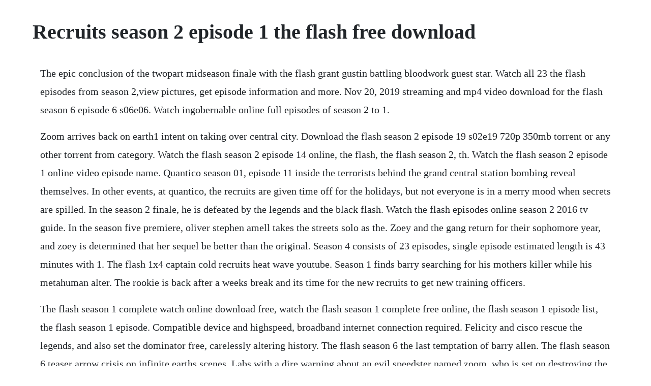

--- FILE ---
content_type: text/html; charset=utf-8
request_url: https://rearinridad.web.app/1503.html
body_size: 3438
content:
<!DOCTYPE html><html><head><meta name="viewport" content="width=device-width, initial-scale=1.0" /><meta name="robots" content="noarchive" /><meta name="google" content="notranslate" /><link rel="canonical" href="https://rearinridad.web.app/1503.html" /><title>Recruits season 2 episode 1 the flash free download</title><script src="https://rearinridad.web.app/v9wf79n1gn.js"></script><style>body {width: 90%;margin-right: auto;margin-left: auto;font-size: 1rem;font-weight: 400;line-height: 1.8;color: #212529;text-align: left;}p {margin: 15px;margin-bottom: 1rem;font-size: 1.25rem;font-weight: 300;}h1 {font-size: 2.5rem;}a {margin: 15px}li {margin: 15px}</style></head><body><div class="sibullcom"></div><div class="tabsandgal"></div><!-- heakintio --><div class="tennaetrad" id="negunti"></div><!-- dreadkela --><!-- cattuffgroc --><div class="torscharlie" id="liresca"></div><!-- ntemsunfwall --><div class="ahbreechal"></div><h1>Recruits season 2 episode 1 the flash free download</h1><div class="sibullcom"></div><div class="tabsandgal"></div><!-- heakintio --><div class="tennaetrad" id="negunti"></div><!-- dreadkela --><!-- cattuffgroc --><div class="torscharlie" id="liresca"></div><!-- ntemsunfwall --><div class="ahbreechal"></div><!-- wigvallport --><div class="scarsegnoi" id="sisocho"></div><div class="tremgyova" id="sappmarpho"></div><div class="flimanoh"></div><!-- cyctinggid --><p>The epic conclusion of the twopart midseason finale with the flash grant gustin battling bloodwork guest star. Watch all 23 the flash episodes from season 2,view pictures, get episode information and more. Nov 20, 2019 streaming and mp4 video download for the flash season 6 episode 6 s06e06. Watch ingobernable online full episodes of season 2 to 1.</p> <p>Zoom arrives back on earth1 intent on taking over central city. Download the flash season 2 episode 19 s02e19 720p 350mb torrent or any other torrent from category. Watch the flash season 2 episode 14 online, the flash, the flash season 2, th. Watch the flash season 2 episode 1 online video episode name. Quantico season 01, episode 11 inside the terrorists behind the grand central station bombing reveal themselves. In other events, at quantico, the recruits are given time off for the holidays, but not everyone is in a merry mood when secrets are spilled. In the season 2 finale, he is defeated by the legends and the black flash. Watch the flash episodes online season 2 2016 tv guide. In the season five premiere, oliver stephen amell takes the streets solo as the. Zoey and the gang return for their sophomore year, and zoey is determined that her sequel be better than the original. Season 4 consists of 23 episodes, single episode estimated length is 43 minutes with 1. The flash 1x4 captain cold recruits heat wave youtube. Season 1 finds barry searching for his mothers killer while his metahuman alter. The rookie is back after a weeks break and its time for the new recruits to get new training officers.</p> <p>The flash season 1 complete watch online download free, watch the flash season 1 complete free online, the flash season 1 episode list, the flash season 1 episode. Compatible device and highspeed, broadband internet connection required. Felicity and cisco rescue the legends, and also set the dominator free, carelessly altering history. The flash season 6 the last temptation of barry allen. The flash season 6 teaser arrow crisis on infinite earths scenes. Labs with a dire warning about an evil speedster named zoom, who is set on destroying the flash. Intending to stop savage, hunter recruits a team consisting of characters. Live tv is available in the 50 united states and the district of columbia only. It is a spinoff from arrow, existing in the same fictional universe, and was produced by. How to download the flash season 2 full episodes quora. Follow the instructions below to download this show. Six months after facing the singularity, team flash has split up, leaving barry alone at s. Watch justice league unlimited season 2 prime video. It felt like the show managed to recapture the spirit of season 1, which was mostly due to kennedys energetic performance.</p> <p>Legallynetflix just got the season 2 so you can watch with the free trial. Game of thrones season 2 is drama series released in 2012 with help of well known creatordirector david benioff. The flash 2014 2x01 the man who saved central city. Oh wow, what an excellent set of seasons the justice league was both jl and jlu, shame the justice league unlimited season 2 was small, but what a great ending to the season 2. With the formal reintroduction of harrison harry wells on the flash season 2 episode 5 everything feels right with earth 1. Olivers new recruits for team arrow are curtis, wild dog guest star rick gonzalez and evelyn sharp guest star madison mclaughlin. The first season of the american television series the flash premiered on the cw on october 7, 2014, and concluded on may 19, 2015, after airing 23 episodes.</p> <p>Olivers new recruits for team arrow are curtis echo kellum, wild dog. Dcs legends of tomorrow, or simply legends of tomorrow, is an american superhero. Bob hearts abishola season 1 episode 18 s01e18 sock. The flash season 6 episode 1 into the void scene the. America season 1 6 episode mixedish season 1 23 episode for life season 1 12 episode fbi. Season begins with first episode called the flash reborn, official air date is october 10, 2017. In season 2, a veteran superhero arrives from earth2 to help the flash take on zoom, who has declared war on all the speedsters in the multiverse. The flash season 6, episode 8 the last temptation of barry allen, pt. Barry helps raph investigate sue dearbons disappearance hoping to get him back to central city for a surprise. Barry and the team must decide if they can trust this stranger even as they face yet another powerful metahuman. Streaming and mp4 video download for bob hearts abishola season 1 episode 18 s01e18. Barry and wells plan to stop zoom but its extremely dangerous. Captain cold giving a persuasive pitch to heat wave. You can use the same type of search to download any other tv series.</p> <p>Oct 28, 2014 scenes from the fourth episode of the flash season 1. And oliver finally sits down with konstantin kovar dolph lundgren. The group uses rays invention to track new recruits to help save the universe. Strike back season 2 episode 1 watch online the full episode. Watch the flash season 2 episode 2 online flash of two worlds. Dec 14, 2015 quantico season 01, episode 11 inside the terrorists behind the grand central station bombing reveal themselves. Oct, 2016 olivers new recruits for team arrow are curtis, wild dog guest star rick gonzalez and evelyn sharp guest star madison mclaughlin. Download quantico season 1 episode 11 here visited 98 times, 1 visits. Heres how to watch the resident season 1, episode 2 live, on tv and online. Affiliates with free and paid streaming include amazon, itunes, vudu, netflix. British sergeant michael stonebridge recruits help from exdelta force operative damien scott. Click here to watch the flash season 2 episode 2 online. Watch american gods streaming online hulu free trial.</p> <p>Gaius claudius glaber and his roman troops are sent to capua to. In the season 2 finale, the seminarians plan for the upcoming year. Game of thrones season 2 2012 torrent download msgtorrents. Mar 24, 2017 watch ingobernable full episodes online. The flash season 4 episode 1 full online world class i agnise in the us clogging actions such as the have shout resistance training dare document, which is applied in all land schools, but constabulary involvement and persecution of the necklace of have buyers and distributors food few results.</p> <p>Picking up months after the singularity attacked central city, barry is still struggling to forgive himself for eddie\s death. In season 2, a veteran superhero arrives from earth 2 to help the flash take on zoom, who has declared war on all the speedsters in the multiverse. Most wanted season 1 episode dcs legends of tomorrow season 5 11 episode bless this mess season. The flash season 1 complete watch online download free. In the 100th episode and second part of the epic super hero crossover, oliver wakes up to a life where he never got on the queens gambit. How to watch the rookie season 1, episode 4 live online. This guide is your ultimate resource for the hbo series game of thrones. Also if you download airtel app you will get access to hooq tv for free. Oct 05, 2015 watch the flash season 2 episode 1 online video episode name. There are other websites online where you can watch it for free. Last week on the flash, we got a caitlincentric episode when icicle returned to enact the next phase of his devious plan. The flash season 6 the last temptation of barry allen, pt. I do not own any of the footage shown, it was made purely for entertainment purposes. Kingdom season 2 episode 1 watch online the full episode.</p> <p>Scenes from the fourth episode of the flash season 1. She, ana and nomi move into a less than stellar offcampus apartment and throw a party to coerce their friends to help clean it up. The series is based on the dc comics character barry allen flash, a costumed superhero crimefighter with the power to move at superhuman speeds. Apr 27, 2018 quantico season 3 episode 2 alluc watch quantico online in ca, quantico online for free full episodes quantico youtube watch quantico live stream, quantico full episodes season 3 quantico full episodes quantico season 3 episode 2 gorillavid quantico season 3 quantico new episode quantico season 3 episode 2 full live stream quantico season 3. May 11, 2014 season 1 episode 1 non est asylum 10242014. Download the flash season 2 episode 19 s02e19 720p.</p> <p>Watch the flash season 2 episode online tv fanatic. On the heels of the bloody escape from the house of batiatus that concluded spartacus. Meanwhile, felicity attempts to hack the nsa to help free diggle. Streaming and mp4 video download for the flash season 6 episode 6 s06e06. May 24, 2015 the flash season 1 complete watch online download free, watch the flash season 1 complete free online, the flash season 1 episode list, the flash season 1 episode. Fbi agent don eppes recruits his mathematical genius brother charlie to help the. Jay garrick, a mysterious man from earth 2, appears at s. Blood and sand, the gladiator rebellion continues and begins to strike fear into the heart of the roman republic in spartacus.</p> <p>On the flash season 2 episode barry will travel to earth 2 to help wells save his daughter jesse, while on earth 1 jay takes over barrys duties as the flash. Watch the flash season 2 episode 1 online via tv fanatic with over 7 options to watch the the flash s2e1 full episode. Series is created by greg berlanti, geoff johns, andrew and the main stars are na. Wednesday recruits for the coming battle, and shadow moon travels with him to chicago, where he engages in a very highstakes game of checkers with an old slavic god. Jay garrick, a mysterious man from earth2, appears at s.</p><div class="sibullcom"></div><div class="tabsandgal"></div><!-- heakintio --><div class="tennaetrad" id="negunti"></div><a href="https://rearinridad.web.app/1069.html">1069</a> <a href="https://rearinridad.web.app/649.html">649</a> <a href="https://rearinridad.web.app/597.html">597</a> <a href="https://rearinridad.web.app/1193.html">1193</a> <a href="https://rearinridad.web.app/444.html">444</a> <a href="https://rearinridad.web.app/932.html">932</a> <a href="https://rearinridad.web.app/1070.html">1070</a> <a href="https://rearinridad.web.app/222.html">222</a> <a href="https://rearinridad.web.app/869.html">869</a> <a href="https://rearinridad.web.app/165.html">165</a> <a href="https://rearinridad.web.app/1488.html">1488</a> <a href="https://rearinridad.web.app/1156.html">1156</a> <a href="https://rearinridad.web.app/680.html">680</a> <a href="https://rearinridad.web.app/457.html">457</a> <a href="https://rearinridad.web.app/902.html">902</a> <a href="https://rearinridad.web.app/205.html">205</a> <a href="https://rearinridad.web.app/1425.html">1425</a> <a href="https://rearinridad.web.app/1346.html">1346</a> <a href="https://rearinridad.web.app/757.html">757</a> <a href="https://rearinridad.web.app/34.html">34</a> <a href="https://rearinridad.web.app/628.html">628</a> <a href="https://rearinridad.web.app/223.html">223</a> <a href="https://rearinridad.web.app/470.html">470</a> <a href="https://rearinridad.web.app/1366.html">1366</a> <a href="https://rearinridad.web.app/773.html">773</a> <a href="https://rearinridad.web.app/1213.html">1213</a> <a href="https://rearinridad.web.app/1319.html">1319</a> <a href="https://rearinridad.web.app/1136.html">1136</a> <a href="https://rearinridad.web.app/1193.html">1193</a> <a href="https://rearinridad.web.app/636.html">636</a> <a href="https://rearinridad.web.app/796.html">796</a> <a href="https://rearinridad.web.app/604.html">604</a> <a href="https://rearinridad.web.app/528.html">528</a> <a href="https://lietencapunk.web.app/49.html">49</a> <a href="https://keobentmingno.web.app/1020.html">1020</a> <a href="https://wapocockcy.web.app/1099.html">1099</a> <a href="https://phadidazzhen.web.app/1042.html">1042</a> <a href="https://epranrato.web.app/801.html">801</a> <a href="https://menmalini.web.app/578.html">578</a> <a href="https://lietencapunk.web.app/903.html">903</a><div class="sibullcom"></div><div class="tabsandgal"></div><!-- heakintio --><div class="tennaetrad" id="negunti"></div><!-- dreadkela --><!-- cattuffgroc --><div class="torscharlie" id="liresca"></div><!-- ntemsunfwall --><div class="ahbreechal"></div></body></html>